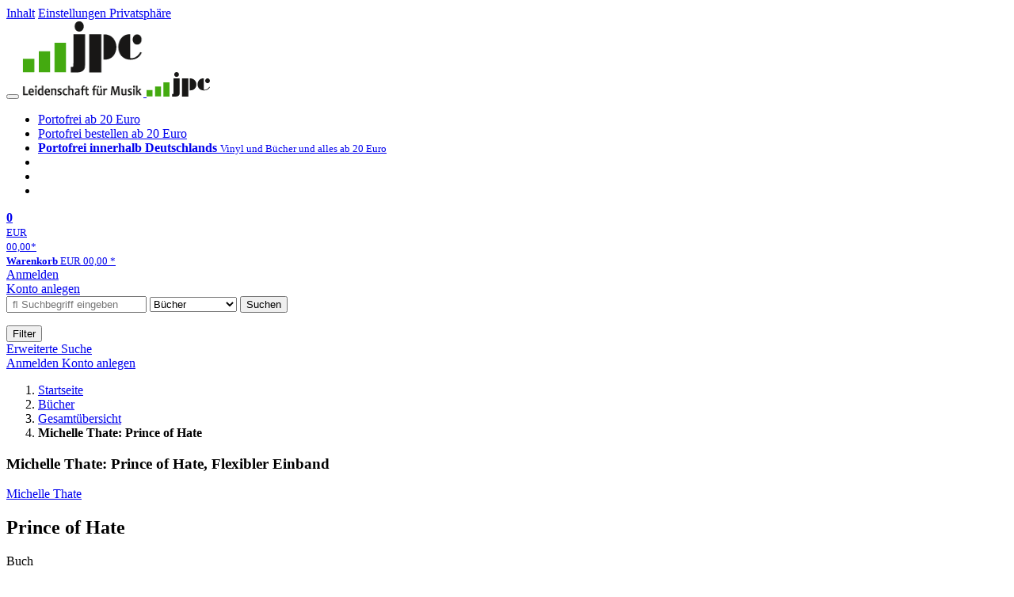

--- FILE ---
content_type: text/html; charset=utf-8
request_url: https://www.jpc.de/jpcng/books/detail/-/art/michelle-thate-prince-of-hate/hnum/11796780
body_size: 15113
content:
<!doctype html>
<html class="no-js no-safari no-ios no-iphone touch speed"
	  lang="de"
	  	            itemscope itemtype="https://schema.org/Product" prefix="og: https://ogp.me/ns#"
	  >
<head>
        <meta charset="utf-8">
    <meta name="viewport" content="width=device-width, initial-scale=1">

	<link rel="dns-prefetch" href="//media1.jpc.de" />

			<title>Prince of Hate - Michelle Thate (Buch) – jpc.de</title>
        		<meta name="robots" content="noindex,follow,noarchive">

    			<link rel="canonical" href="https://www.jpc.de/jpcng/books/detail/-/art/michelle-thate-prince-of-hate/hnum/11796780" itemprop="url">
        	
                    		<script type="application/ld+json">{"@context":"http:\/\/schema.org","@type":"BreadcrumbList","itemListElement":[{"@type":"ListItem","item":{"type":"Thing","@id":"https:\/\/www.jpc.de\/"},"name":"Startseite","position":1},{"@type":"ListItem","item":{"type":"Thing","@id":"https:\/\/www.jpc.de\/books\/home"},"name":"B\u00fccher","position":2},{"@type":"ListItem","item":{"type":"Thing","@id":"https:\/\/www.jpc.de\/books\/browse\/-\/node\/1000010221"},"name":"Gesamt\u00fcbersicht","position":3},{"@type":"ListItem","item":{"type":"Thing","@id":"https:\/\/www.jpc.de\/jpcng\/books\/detail\/-\/art\/michelle-thate-prince-of-hate\/hnum\/11796780"},"name":"Michelle Thate: Prince of Hate","position":4}]}</script>
    
                        			<meta name="apple-itunes-app" content="app-id=1250024192, app-argument=https%3A%2F%2Fwww.jpc.de%2Fjpcng%2Fbooks%2Fdetail%2F-%2Fart%2Fmichelle-thate-prince-of-hate%2Fhnum%2F11796780">
			<link rel="manifest" href="/manifest.json">
            
    
	<link rel="shortcut icon" href="/favicon.ico">

						<meta name="description" content="Das Buch Michelle Thate: Prince of Hate jetzt portofrei für 17,99 Euro kaufen. Mehr von Michelle Thate gibt es im Shop." itemprop="description">
            			
	        <link media="screen and (prefers-contrast: no-preference), screen and (prefers-contrast: less), print and (prefers-contrast: no-preference), print and (prefers-contrast: less)"
          rel="stylesheet"
          type="text/css"
          href="/css/980003/jpc.css"
    >
        <link media="screen and (prefers-contrast: more), print and (prefers-contrast: more)"
          data-more-contrast-media="screen, print"
          data-no-preference-contrast-media="screen and (prefers-contrast: more), print and (prefers-contrast: more)"
          rel="stylesheet"
          type="text/css"
          class="adhoc-overwrite-contrast-style"
          href="/css/26f459/jpc-highcontrast.css"
    >

	<style nonce="ulvYT7JAEmDablV8Sj0SjTQ7kf6YQFO6hzgICM5pCWfqeHarFJVjSrURikchH0HZ6aw3ljVyv3myyWKnutsxvQ==">
		@font-face {
	  font-family: 'FontAwesome';
	  src: url('/fonts/fontawesome-webfont.eot?v=4.3.0');
	  src: url('/fonts/fontawesome-webfont.eot?#iefix&v=4.3.0') format('embedded-opentype'), url('/fonts/fontawesome-webfont.woff2?v=4.3.0') format('woff2'), url('/fonts/fontawesome-webfont.woff?v=4.3.0') format('woff'), url('/fonts/fontawesome-webfont.ttf?v=4.3.0') format('truetype'), url('/fonts/fontawesome-webfont.svg?v=4.3.0#fontawesomeregular') format('svg');
	  font-weight: normal;
	  font-style: normal;
	  font-display: auto;
	}
	</style>

																	
		<meta property="og:title" content="Prince of Hate - Michelle Thate (Buch)" />
		<meta property="og:description" content="Das Buch Michelle Thate: Prince of Hate jetzt portofrei für 17,99 Euro kaufen. Mehr von Michelle Thate gibt es im Shop." />
		<meta property="og:type" content="website" />
		<meta property="og:url" content="https://www.jpc.de/jpcng/books/detail/-/art/michelle-thate-prince-of-hate/hnum/11796780" />
		<meta property="og:image" content="https://media1.jpc.de/image/w600/front/0/9783989423893.jpg" />
		<meta property="og:site_name" content="jpc.de" />

	
    <script type="application/javascript" src="/js/mmenu/d37baf/mmenu.js" id="mmenu-preload" ></script>
	<link rel="stylesheet" href="/css/mmenu/42de04/mmenu.css" id="mmenu-style-preload">
	 <script nonce="ulvYT7JAEmDablV8Sj0SjTQ7kf6YQFO6hzgICM5pCWfqeHarFJVjSrURikchH0HZ6aw3ljVyv3myyWKnutsxvQ==">
    var _paq = window._paq || [];
    window.addEventListener('load', function() {
        function matomoTrackLink(e) {
            if(e.target.tagName==='A'&&e.target.protocol==='mailto:'){ window._paq.push(['trackEvent','Klick Mailto','Klick Mailto '+e.target.pathname,window.location.pathname]); }
            else if(e.target.tagName==='A'&&e.target.protocol==='tel:'){ window._paq.push(['trackEvent','Klick Telefon','Klick Telefon '+e.target.pathname,window.location.pathname]); }
            if(e.target.tagName==='A'&&e.target.className.match(/\bcta-related-product\b/)){ window._paq.push(['trackEvent','CTA Related','CTA Related',window.location.pathname]); }
        }
        document.addEventListener('click', matomoTrackLink, false);
    });

    _paq.push(['requireCookieConsent']);
    _paq.push(['disableBrowserFeatureDetection']);
    _paq.push(['setCustomDimension', '3', 'de']);_paq.push(['setEcommerceView',"11796780","Prince of Hate","books",17.99]);_paq.push(['alwaysUseSendBeacon']);
_paq.push(['trackPageView']);
_paq.push(['trackVisibleContentImpressions']);
    _paq.push(['enableLinkTracking']);
    _paq.push(['enableHeartBeatTimer',15]);
    (function() {
        var u="https://use.jpc.de/";
        _paq.push(['setTrackerUrl', u+'js/']);
        _paq.push(['setSiteId', '1']);
        var d=document, g=d.createElement('script'), s=d.getElementsByTagName('script')[0];
        g.async=true; g.src=u+'js/';
        g.setAttribute('nonce','ulvYT7JAEmDablV8Sj0SjTQ7kf6YQFO6hzgICM5pCWfqeHarFJVjSrURikchH0HZ6aw3ljVyv3myyWKnutsxvQ==')
        s.parentNode.insertBefore(g,s);
    })();
</script>
</head>



<body id="top" data-shop="1" 	  data-page="detail"
	  data-lang="de"
	  data-tpl="detail/detail.tpl"
					  class="shop-1 cat-books page-detail lang-de not-logged no-mobile-sub-nav"			  data-prefers-contrast="no-preference"
	  data-keyboard-shortcuts="true">


<a href="#main-content" class="skiplink" id="skiplink-to-main">Inhalt</a>
    <a href="#cookieconsent-container" class="skiplink" id="skiplink-to-cookieconsent">Einstellungen Privatsphäre</a>

<jpc-accessibility-features></jpc-accessibility-features>

    <div class="page">
	        


<header>
    <div class="wrapper">
        <div class="first-row">
            <button class="mobile-nav btn white" aria-label="Menü">
                <span class="fa fa-bars"></span>
            </button>
            <a class="logo desktop" href="https://www.jpc.de/">
                                                            <img loading="eager" src="/images/logo.png" srcset="/images/logo@2x.png 2x, /images/logo@3x.png 3x" width="153" height="96" alt="jpc.de – Leidenschaft für Musik Startseite"/>
                                                </a>
            <a class="logo mobile" href="https://www.jpc.de/">
                                                            <img loading="eager" src="/m/f/img/logo.svg" width="80" height="31" alt="jpc.de – Leidenschaft für Musik Startseite"/>
                                                </a>

            <ul class="action-pane">
                <li class="tiny">
                    <a class="no-preload" href="/jpcng/home/static/-/page/porto.html">
                        <i class="fa fa-fw fa-truck" aria-hidden="true"></i>
                        Portofrei ab 20 Euro
                    </a>
                </li>
                <li class="medium">
                    <a class="no-preload" href="/jpcng/home/static/-/page/porto.html">
                        <i class="fa fa-fw fa-truck" aria-hidden="true"></i>
                        Portofrei bestellen ab 20 Euro
                    </a>
                </li>
                <li class="large">
                    <a class="no-preload" href="/jpcng/home/static/-/page/porto.html">
                        <b>
                            <i class="fa fa-truck" aria-hidden="true"></i>
                            Portofrei innerhalb Deutschlands
                        </b>
                        <small>Vinyl und Bücher und alles ab 20 Euro</small>
                    </a>
                </li>

                <li class="tiny">
                                    </li>
                <li class="medium">
                                    </li>
                <li class="large b">
                                    </li>
            </ul>

            <a class="mini-wk no-preload init" href="/checkout/cart">
                <i class="fa fa-shopping-cart" aria-hidden="true"></i>
                <div class="amount-wrapper o-10">
                    <b class="amount">0</b>
                </div>
                                    <div class="tiny">
                        <small>
                            EUR<br/>
                            <span class="price">00,00</span>*
                        </small>
                    </div>
                    <div class="medium">
                        <small>
                            <b>Warenkorb</b>
                                                            EUR
                                <span class="price">00,00</span>
                                *
                                                    </small>
                    </div>
                                <div class="visually-hidden" aria-live="assertive" aria-atomic="true"></div>
                <span class="clr"></span>
            </a>

            <div class="account-links">
                                    <div class="row a">
                        <a href="/myaccount/login/" class="full login-link">
                            Anmelden                        </a>
                    </div>
                    <div class="row b">
                                                    <a href="/myaccount/contact/create" class="full">
                                                                Konto anlegen                            </a>
                    </div>
                            </div>
        </div>

        <div class="second-row">
            <form action="https://www.jpc.de/jpcng/books/search" method="post" class="form-fields search-form">

    <input type="search" name="fastsearch" class="field" value=""
           placeholder=" &#xf002; Suchbegriff eingeben" required autocomplete="off" autocorrect="off"
           role="combobox"
           aria-label="Sucheingabefeld"
           aria-autocomplete="list"
           aria-expanded="false"
           aria-controls="header-search-suggestion-list-shop"/>

    <input type="hidden" name="pd_orderby" value="score">

    <select name="rubric" aria-label="Kategorienauswahl">
        <option value="home">Alle Kategorien</option>
        <option value="jazz" >Jazz</option>
        <option value="poprock">Pop/Rock</option>
        <option value="classic">Klassik</option>
        <option value="books" selected>B&uuml;cher</option>
        <option value="movie">Filme</option>
        <option value="score">Noten</option>
        <option value="vinyl">Vinyl</option>
            </select>

    <button class="btn js-grey search">Suchen</button>
    <a href="https://www.jpc.de/jpcng/home/searchform" class="btn white ext-search no-preload fa fa-cog desktop" aria-label="Erweiterte Suche" title="Erweiterte Suche"></a>

    <ul id="header-search-suggestion-list-shop"></ul>
</form>            <div class="mobile-sub-nav">
                <button type="button" class="btn white" aria-haspopup="listbox" aria-controls="search-filter-list">
                    <span class="fa fa-filter"></span>
                    <span class="btn-text">Filter</span>
                </button>
            </div>
            <a href="https://www.jpc.de/jpcng/home/searchform" class="btn white ext-search no-preload mobile">
                Erweiterte Suche            </a>
        </div>

            </div>
</header>

<section class="my-account">
    <div class="wrapper">

                <a href="/myaccount/login/" class="login login-link">
            <i class="fa fa-sign-in" aria-hidden="true"></i>
            Anmelden        </a>
                    <a href="/myaccount/contact/create">
                                <i class="fa fa-user-plus" aria-hidden="true"></i>
                Konto anlegen            </a>
            
            <span class="clr"></span>
    </div>
</section>

<noscript>
    <div class="wrapper">
        <div class="msg danger">
            Ohne aktives Javascript kann es zu Problemen bei der Darstellung kommen. Bitte aktivieren Sie deshalb Ihr Javascript.        </div>
    </div>
</noscript>

        <nav aria-label="Brotkrumennavigation" class="breadcrumb">
<section class="breadcrumb">
    <div class="wrapper">
        <ol>
																												<li>
											<a href="https://www.jpc.de/" >
							<span>					Startseite
											<i class="fa fa-caret-right" aria-hidden="true"></i>
									</span>
						</a>
									</li>
																												<li>
											<a href="https://www.jpc.de/jpcng/books/home" >
							<span>					Bücher
											<i class="fa fa-caret-right" aria-hidden="true"></i>
									</span>
						</a>
									</li>
																												<li>
											<a href="https://www.jpc.de/jpcng/books/browse/-/node/1000010221" >
							<span>					Gesamtübersicht
											<i class="fa fa-caret-right" aria-hidden="true"></i>
									</span>
						</a>
									</li>
																			<li>
											<b class="last"><span>					Michelle Thate: Prince of Hate
									</span></b>
									</li>
			            		</ol>

        	    
        <span class="clr"></span>
    </div>
</section>
</nav>
    
            



<main id="main-content" class="product" data-hnum="11796780" data-typnum="6">
    <div class="wrapper">
        <article>
            <section class="head">
    <h1 class="page-title" itemprop="name">

                                
                                        
                                                                    
                            <span>Michelle Thate: Prince of Hate, Flexibler Einband</span>
            
        
    </h1>
</section>                        <section>
    <div class="one-column">
        <div class="box by" data-two-col="left" data-three-col="center">
                                                                                                                                                        <a href="/s/michelle+thate" data-masked-href="/s/190483235?searchtype=contributorId" data-searchtype="interpret" class="search-link"  data-rubric="books" >             Michelle Thate</a>            </div>

<div data-two-col="left" data-three-col="center">
    <h2 class="box title">Prince of Hate</h2>
</div>



<div class="box medium" data-two-col="left" data-three-col="center">
    <span class="open-help-layer" data-layer=".help-layer-medium">
                                Buch
            </span>

    </div>

<div class="box productinfo" data-two-col="left" data-three-col="center">
    <ul>
        										                            <li>Ich will dich nicht lieben</li>
                                                    </ul>
</div>

        <div class="box images" data-isbn="9783989423893" data-two-col="left" data-three-col="left">
    <div class="main-element loading">
                
                    <a class="main-image mfp-image auto-adjust-width"
               href="https://media1.jpc.de/image/w2400/front/0/9783989423893.jpg"
               data-linked-width="2400"
               aria-haspopup="dialog"
               aria-controls="help-layer-medium">
                                            <img
    loading="eager"
    src="https://media1.jpc.de/image/w468/front/0/9783989423893.jpg"
    srcset="https://media1.jpc.de/image/w220/front/0/9783989423893.jpg 220w,
        https://media1.jpc.de/image/w440/front/0/9783989423893.jpg 440w,
        https://media1.jpc.de/image/w340/front/0/9783989423893.jpg 340w,
        https://media1.jpc.de/image/w680/front/0/9783989423893.jpg 680w,
        https://media1.jpc.de/image/w468/front/0/9783989423893.jpg 468w"
    sizes="(max-width: 340px) 340px,
       (min-width: 341px) and (max-width: 979px) 468px,
       220px"
    alt=""
    width="220"
    height="137.5"
    data-onerror-src="/cover/nopic-220x220.png"
    itemprop="image" />                    
            </a>
            </div>

    
    </div>                    <div class="box price-action" data-two-col="right" data-three-col="right"
         itemprop="offers" itemscope itemtype="https://schema.org/Offer">
    <input type="hidden" name="task" value="add"/>
    <input type="hidden" name="hnum" value="11796780"/>
    <input type="hidden" name="rk" value=""/>
    <input type="hidden" name="rsk" value="detail"/>
    <meta itemprop="itemCondition" content="NewCondition">
    
                <div class="availability ">
                                                                                    <i class="fa fa-check"></i>
                                                                
                    sofort lieferbar
                                        
            
                            <meta itemprop="availability" content="InStock"/>
            
                    </div>
        
                                        <div class="price">
                
                <strong>
                    <span aria-hidden="true">EUR 17,99*</span><span class="sr-only">Aktueller Preis: EUR 17,99</span>
                </strong>
                <meta itemprop="price" content="17.99"/>
                <meta itemprop="priceCurrency" content="EUR"/>
                <meta itemprop="url" content="https://www.jpc.de/jpcng/books/detail/-/art/michelle-thate-prince-of-hate/hnum/11796780"/>
            </div>
            
            
            
                    
                                                                                
                
                    <form class="form-fields cart-form" data-hnum="11796780"
                          data-price="17.99">
                        <button class="btn js-grey big to-cart"
                                                                data-parent="div.price-action"
                                                                data-price="17.99">
                            <span class="fa fa-cart-plus"></span>
                            In den Warenkorb                        </button>

                        
<div class="help-layer in-cart-layer">
	<h2 class="normal">
        <i class="fa fa-check"></i> Der Artikel <strong>Michelle Thate: Prince of Hate</strong> wurde in den Warenkorb gelegt.    </h2>

    
    	    <a href="/checkout/cart" class="btn">Zum Warenkorb</a>
    	<button class="btn white continueShopping">Weiter einkaufen</button>
</div>

                    </form>

                    <div>
                        <form class="form-fields amount-form" action="/checkout/cart" method="get">
                            <button class="btn big white after-submit">
                                <span class="fa fa-sort"></span>
                                Menge &auml;ndern                            </button>
                        </form>
                    </div>

                    
                                            <form method="post" class="notepad-savearticle-form" data-hnum="11796780">
                            <button class="save pseudo-link" style="margin-top: 10px; text-align: left;">
                                <span class="fa fa-bookmark"></span>
                                Artikel merken                            </button>
                        </form>
                    
                                                                <div class="delivery-costs">
                            <a href="/jpcng/home/static/-/page/porto.html"
                               class="textlink">Versandkosten</a>
                                                            (United States of America): EUR&nbsp;19,90
                                                    </div>
                                                                            </div>
        <div class="box sub-action" data-two-col="right" data-three-col="right">

    </div>        <div class="box detailinfo" data-two-col="left" data-three-col="center">
	        
                        
    
    <dl class="textlink">
        
                                                                        <dt>
                                    <b>Herausgeber:</b>
                            </dt>
            <dd class=" plain ">
                <a href="/s/michelle+thate" class="search-link" data-masked-href="/s/190483235?searchtype=contributorId"data-searchtype="interpret"  data-rubric="books" >Michelle Thate</a>            </dd>
                                                                                                                     <dt>Verlag:</dt>
                     <dd>
                        <a href="/s/nova+md?searchtype=ctxverlag"data-rubric="books" class="search-link textlink">NOVA MD</a>, 05/2024                     </dd>
                                                    <dt><b>Einband:</b></dt>
                    <dd>Flexibler Einband</dd>
                                                                     <dt><b>Sprache:</b></dt>
                     <dd>Deutsch</dd>
                
                <dt><b>ISBN-13:</b></dt>
                <dd><span itemprop="productID">9783989423893</span></dd>

                                    <dt><b>Artikelnummer:</b></dt>
                    <dd>11796780</dd>
                                                    <dt><b>Umfang:</b></dt>
                    <dd>363 Seiten</dd>
                                                                                
                                                            <dt><b>Altersempfehlung:</b></dt>
                        <dd>
                                                                                                16
                                                                                                    - 99
                                                                Jahre
                                                    </dd>
                                    

                                                                    <dt><b>Gewicht:</b></dt>
                    <dd>360 g</dd>
                                                    <dt><b>Maße:</b></dt>
                    <dd>195 x 127 mm</dd>
                                                    <dt><b>Stärke:</b></dt>
                    <dd>29 mm</dd>
                                                                                            
                                                                    <dt><b>Erscheinungstermin:</b></dt>
            <dd>9.5.2024</dd>
                            <dt><b>Serie:</b></dt>
            <dd class="product-series">
                                                                                                                                                                             <a class="textlink search-link" data-rubric="books" data-searchtype="serie"
                               href="/s/Royal+Series?searchtype=serie">Royal Series</a>
                                                 -
                                                             Band                                                                                        1
                                                                                                </dd>
                        
                    </dl>

    </div>
                                <div class="box content textlink" data-two-col="left" data-three-col="center" id="red-text">
    <button style="display: none;"
            name="js-read-more"
            id="read-more-11796780"
            class="btn white small readMore"
            aria-controls="primaryTextBlock-11796780"
            aria-expanded="false">
        Weiterlesen    </button>
            
    
                    	
	
			
		    
    
    
        
    
    
    
            <div data-pd="l"><div class="collapsable is-collapsed">
            <div>
            <h3>Klappentext</h3>
                            <p>In der fesselnden Royal Biker Romance &quot;Prince of Hate&quot; steht Amelia Perlington im Mittelpunkt, eine junge Frau, deren Leben nach einem tragischen Autounfall eine unerwartete Wendung nimmt. Der Tod ihres zukünftigen Verlobten, Prinz Philipp of Harlington, wirft sie in eine Welt der Trauer und Unsicherheit. Die Ehe, die einst als arrangierte Verbindung geplant war, wird nun zu einer schicksalhaften Herausforderung, als der Vertrag weiterhin Bestand hat.</p><p>Mit dem Ableben von Philipp tritt der jüngere Bruder, Prinz Nicolas of Harlington, als sein Nachfolger auf. Amelia ist gezwungen, diesen selbstsicheren Prinzen zu heiraten, der sie mit Vorurteilen und Misstrauen empfängt. Nicolas betrachtet Amelia als verklemmt und prüde, eine vermeintliche Thronjägerin, während sie in ihm einen egoistischen, selbstsüchtigen und arroganten Arsch sieht. Zwischen den beiden entflammt ein Konflikt, der von ihrer tiefen Trauer um Philipp und festgefahrenen Standpunkten geprägt ist.</p><p>Doch unter der Oberfläche dieser scheinbar unüberbrückbaren Differenzen verbirgt Amelia ein düsteres Geheimnis, das droht, alles zu zerstören. Während die beiden versuchen, sich aneinander anzunähern, werden sie mit ihren eigenen Vorurteilen und der schmerzhaften Vergangenheit konfrontiert. Die Frage bleibt: Können sie über ihre Unterschiede hinwegsehen und gemeinsam eine Zukunft gestalten, oder wird Amelias Geheimnis</p>
                    </div>
    </div>
</div>
    
    
            <div data-pd="o"><div class="collapsable is-collapsed">
        </div>
</div>
    
            <div data-pd="n"><h3>Anmerkungen:</h3>  
    <p>
        Bitte beachten Sie, dass auch wir der Preisbindung unterliegen und kurzfristige Preiserh&ouml;hungen oder -senkungen an Sie weitergeben m&uuml;ssen.    </p>
</div>
    </div>
                    

		                	    <div class="box more-by" data-two-col="right" data-three-col="right">
		            <h2>Mehr von Michelle Thate</h2>
		        <div class="cardbox">
            <div class="cards without-actions">
            <ul role="list">

                                                                                            
                        

                        

    
    
                <li class="card no-same-height">
                        <a href="/jpcng/books/detail/-/art/michelle-thate-deepest-emotion/hnum/12089888" class="    no-same-height"
           data-page=""  data-hnum="12089888"
           id="main-moreby-product-12089888">
        

            
            <div class="image" aria-hidden="true" >
            <img loading="lazy"
             src="https://media1.jpc.de/image/h90/front/0/9783989427693.jpg"
             srcset="https://media1.jpc.de/image/h90/front/0/9783989427693.jpg 1x, https://media1.jpc.de/image/h145/front/0/9783989427693.jpg 2x"
                              width="71"
                 height="90"
                          data-onerror-src="/cover/nopic-90x90.png"
             data-onerror-width="90"
             data-onerror-height="90"
             alt="Michelle Thate: Deepest Emotion, Buch, Buch" />
                    </div>
    
    <div class="content">
                
                    <div class="by">Michelle Thate</div>
                            <div class="title">Deepest Emotion</div>
        
                
                            
        
        
        <div class="bottom">
            <div class="foot">
                                    <div class="medium">
                        Buch
                                                                    </div>
                
                
                <div class="sep">
                                                                                </div>

                                                            <div class="price">
                            <span aria-hidden="true"><b>EUR 18,90*</b></span>
                            <span class="sr-only">
                                Aktueller Preis: EUR 18,90                            </span>
                        </div>
                                    
                                                    
                <span class="clr"></span>
            </div>
        </div>
        </div>

        <span class="clr"></span>

        
            </a>
    </li>
                                                                                                                    
                        

                        

    
    
                <li class="card no-same-height">
                        <a href="/jpcng/books/detail/-/art/michelle-thate-darkest-emotion/hnum/12089929" class="    no-same-height"
           data-page=""  data-hnum="12089929"
           id="main-moreby-product-12089929">
        

            
            <div class="image" aria-hidden="true" >
            <img loading="lazy"
             src="https://media1.jpc.de/image/h90/front/0/9783989427259.jpg"
             srcset="https://media1.jpc.de/image/h90/front/0/9783989427259.jpg 1x, https://media1.jpc.de/image/h145/front/0/9783989427259.jpg 2x"
                              width="71"
                 height="90"
                          data-onerror-src="/cover/nopic-90x90.png"
             data-onerror-width="90"
             data-onerror-height="90"
             alt="Michelle Thate: Darkest Emotion, Buch, Buch" />
                    </div>
    
    <div class="content">
                
                    <div class="by">Michelle Thate</div>
                            <div class="title">Darkest Emotion</div>
        
                
                            
        
        
        <div class="bottom">
            <div class="foot">
                                    <div class="medium">
                        Buch
                                                                    </div>
                
                
                <div class="sep">
                                                                                </div>

                                                            <div class="price">
                            <span aria-hidden="true"><b>EUR 18,90*</b></span>
                            <span class="sr-only">
                                Aktueller Preis: EUR 18,90                            </span>
                        </div>
                                    
                                                    
                <span class="clr"></span>
            </div>
        </div>
        </div>

        <span class="clr"></span>

        
            </a>
    </li>
                                                                                                                    
                        

                        

    
    
                <li class="card no-same-height">
                        <a href="/jpcng/books/detail/-/art/michelle-thate-downfall/hnum/12303404" class="    no-same-height"
           data-page=""  data-hnum="12303404"
           id="main-moreby-product-12303404">
        

            
            <div class="image" aria-hidden="true" >
            <img loading="lazy"
             src="https://media1.jpc.de/image/h90/front/0/9783690280662.jpg"
             srcset="https://media1.jpc.de/image/h90/front/0/9783690280662.jpg 1x, https://media1.jpc.de/image/h145/front/0/9783690280662.jpg 2x"
                              width="73"
                 height="90"
                          data-onerror-src="/cover/nopic-90x90.png"
             data-onerror-width="90"
             data-onerror-height="90"
             alt="Michelle Thate: Downfall 1, Buch, Buch" />
                    </div>
    
    <div class="content">
                
                    <div class="by">Michelle Thate</div>
                            <div class="title">Downfall 1</div>
        
                
                            
        
        
        <div class="bottom">
            <div class="foot">
                                    <div class="medium">
                        Buch
                                                                    </div>
                
                
                <div class="sep">
                                                                                </div>

                                                            <div class="price">
                            <span aria-hidden="true"><b>EUR 18,99*</b></span>
                            <span class="sr-only">
                                Aktueller Preis: EUR 18,99                            </span>
                        </div>
                                    
                                                    
                <span class="clr"></span>
            </div>
        </div>
        </div>

        <span class="clr"></span>

        
            </a>
    </li>
                                                                                                                    
                        

                        

    
    
                <li class="card no-same-height">
                        <a href="/jpcng/books/detail/-/art/michelle-thate-unholy-carnival/hnum/12474628" class="    no-same-height"
           data-page=""  data-hnum="12474628"
           id="main-moreby-product-12474628">
        

            
            <div class="image" aria-hidden="true" >
            <img loading="lazy"
             src="https://media1.jpc.de/image/h90/front/0/9783989428157.jpg"
             srcset="https://media1.jpc.de/image/h90/front/0/9783989428157.jpg 1x, https://media1.jpc.de/image/h145/front/0/9783989428157.jpg 2x"
                              width="90"
                 height="90"
                          data-onerror-src="/cover/nopic-90x90.png"
             data-onerror-width="90"
             data-onerror-height="90"
             alt="Text: „MICHELLE THATE“, „UNHOLY CARNIVAL“, „HIS TO BREAK“. Schwarzes Cover mit Riesenrad und dunkler Blume in Rot., Buch" />
                    </div>
    
    <div class="content">
                
                    <div class="by">Michelle Thate</div>
                            <div class="title">Unholy Carnival</div>
        
                
                            
        
        
        <div class="bottom">
            <div class="foot">
                                    <div class="medium">
                        Buch
                                                                    </div>
                
                
                <div class="sep">
                                                                                </div>

                                                            <div class="price">
                            <span aria-hidden="true"><b>EUR 17,99*</b></span>
                            <span class="sr-only">
                                Aktueller Preis: EUR 17,99                            </span>
                        </div>
                                    
                                                    
                <span class="clr"></span>
            </div>
        </div>
        </div>

        <span class="clr"></span>

        
            </a>
    </li>
                                                                
                <span class="clr"></span>
            </ul>
            </div>
        </div>

        <div class="more">
			                                    <a href="/s/michelle+thate" data-searchtype="interpret" class="search-link">
                        <i class="fa fa-angle-double-right" aria-hidden="true"></i>
                        alle anzeigen                    </a>
                                    </div>
    </div>
                    <div class="box book-meta" data-two-col="right" data-three-col="right">
        
                                                                                                                    <article>
                    <h3>Themen:</h3>
                    <ul class="fa-ul">
                                                                                    <li>
                                    <a href="/s/Belletristik: allgemein und literarisch, nicht nach Genre?searchtype=thema" data-rubric="books" class="search-link">
                                        <i class="fa-li fa fa-angle-right"></i>
                                        Belletristik: allgemein und literarisch, nicht nach Genre
                                    </a>
                                </li>
                                                                                                                <li>
                                    <a href="/s/Dark Romance?searchtype=thema" data-rubric="books" class="search-link">
                                        <i class="fa-li fa fa-angle-right"></i>
                                        Dark Romance
                                    </a>
                                </li>
                                                                                                                <li>
                                    <a href="/s/Historische Liebesromane / Romance?searchtype=thema" data-rubric="books" class="search-link">
                                        <i class="fa-li fa fa-angle-right"></i>
                                        Historische Liebesromane / Romance
                                    </a>
                                </li>
                                                                                                                <li>
                                    <a href="/s/Kriminalromane und Mystery?searchtype=thema" data-rubric="books" class="search-link">
                                        <i class="fa-li fa fa-angle-right"></i>
                                        Kriminalromane und Mystery
                                    </a>
                                </li>
                                                                                                                <li>
                                    <a href="/s/Liebesromane / Romance: Die Reichen, Berühmten und Mächtigen?searchtype=thema" data-rubric="books" class="search-link">
                                        <i class="fa-li fa fa-angle-right"></i>
                                        Liebesromane / Romance: Die Reichen, Berühmten und Mächtigen
                                    </a>
                                </li>
                                                                                                                <li>
                                    <a href="/s/Thriller / Spannung?searchtype=thema" data-rubric="books" class="search-link">
                                        <i class="fa-li fa fa-angle-right"></i>
                                        Thriller / Spannung
                                    </a>
                                </li>
                                                                        </ul>
                </article>
                    
                                                                                                                    <article>
                    <h3>Stichworte:</h3>
                    <ul class="fa-ul">
                                                                                    <li>
                                    <a href="/s/Arrrangierte Ehe?searchtype=stichw" data-rubric="books" class="search-link">
                                        <i class="fa-li fa fa-angle-right"></i>
                                        Arrrangierte Ehe
                                    </a>
                                </li>
                                                                                                                <li>
                                    <a href="/s/Enemies to LLovers?searchtype=stichw" data-rubric="books" class="search-link">
                                        <i class="fa-li fa fa-angle-right"></i>
                                        Enemies to LLovers
                                    </a>
                                </li>
                                                                                                                <li>
                                    <a href="/s/He Falls First?searchtype=stichw" data-rubric="books" class="search-link">
                                        <i class="fa-li fa fa-angle-right"></i>
                                        He Falls First
                                    </a>
                                </li>
                                                                                                                <li>
                                    <a href="/s/Liebesroman?searchtype=stichw" data-rubric="books" class="search-link">
                                        <i class="fa-li fa fa-angle-right"></i>
                                        Liebesroman
                                    </a>
                                </li>
                                                                                                                <li>
                                    <a href="/s/Liebesroman düster?searchtype=stichw" data-rubric="books" class="search-link">
                                        <i class="fa-li fa fa-angle-right"></i>
                                        Liebesroman düster
                                    </a>
                                </li>
                                                                                                                <li>
                                    <a href="/s/Romance?searchtype=stichw" data-rubric="books" class="search-link">
                                        <i class="fa-li fa fa-angle-right"></i>
                                        Romance
                                    </a>
                                </li>
                                                                                                                <li>
                                    <a href="/s/Romance Suspence?searchtype=stichw" data-rubric="books" class="search-link">
                                        <i class="fa-li fa fa-angle-right"></i>
                                        Romance Suspence
                                    </a>
                                </li>
                                                                                                                <li>
                                    <a href="/s/Royal Biker Romance?searchtype=stichw" data-rubric="books" class="search-link">
                                        <i class="fa-li fa fa-angle-right"></i>
                                        Royal Biker Romance
                                    </a>
                                </li>
                                                                                                                <li>
                                    <a href="/s/Spannungsliebesroman?searchtype=stichw" data-rubric="books" class="search-link">
                                        <i class="fa-li fa fa-angle-right"></i>
                                        Spannungsliebesroman
                                    </a>
                                </li>
                                                                                                                <li>
                                    <a href="/s/Villain gets the Girl?searchtype=stichw" data-rubric="books" class="search-link">
                                        <i class="fa-li fa fa-angle-right"></i>
                                        Villain gets the Girl
                                    </a>
                                </li>
                                                                        </ul>
                </article>
                    
        
                    <article>
                <h3>Verlag:</h3>
                <ul class="fa-ul">
                                            <li>
                            <a href="/s/nova+md?searchtype=ctxverlag" data-rubric="books" class="search-link">
                                <i class="fa-li fa fa-angle-right"></i>
                                NOVA MD
                            </a>
                        </li>
                                    </ul>
            </article>
            </div>
    </div>

    <div class="two-columns">
        <section class="right" aria-label="Produkt kaufen" aria-hidden="true"></section>
        <section class="left" aria-label="Produkt Informationen" aria-hidden="true"></section>
        <span class="clr"></span>
    </div>

    <div class="three-columns">
        <section class="left" aria-label="Produkt Cover" aria-hidden="true"></section>
        <section class="center" aria-label="Produkt Informationen" aria-hidden="true"></section>
        <section class="right" aria-label="Produkt kaufen" aria-hidden="true"></section>
        <span class="clr"></span>
    </div>
    <div class="headerproduct with-wk">
    <a href="#top" aria-label="Zum Anfang der Seite" class="with-contributor">
                    <img
    loading="eager"
    src="https://media1.jpc.de/image/w468/front/0/9783989423893.jpg"
    srcset="https://media1.jpc.de/image/w220/front/0/9783989423893.jpg 220w,
        https://media1.jpc.de/image/w440/front/0/9783989423893.jpg 440w,
        https://media1.jpc.de/image/w340/front/0/9783989423893.jpg 340w,
        https://media1.jpc.de/image/w680/front/0/9783989423893.jpg 680w,
        https://media1.jpc.de/image/w468/front/0/9783989423893.jpg 468w"
    sizes="(max-width: 340px) 340px,
       (min-width: 341px) and (max-width: 979px) 468px,
       220px"
    alt="Michelle Thate: Prince of Hate, Buch, Buch"
    width="220"
    height="137.5"
    data-onerror-src="/cover/nopic-220x220.png"
    itemprop="image" />                            <div class="contributor">                                                                                                                                                    Michelle Thate            </div>
                <div class="title">Prince of Hate</div>
    </a>
            <div class="wk">
            <div class="price">
                
                <b>
                    <span aria-hidden="true">EUR 17,99*</span><span class="sr-only">Aktueller Preis: EUR 17,99</span>
                </b>
            </div>

            <form class="form-fields cart-form" data-hnum="11796780"
                  data-price="17.99">

                <button class="btn js-grey big to-cart"
                                                data-parent="div.price-action"
                                                aria-label="In den Warenkorb"
                        data-price="17.99">
                    <span class="fa fa-cart-plus" aria-hidden="true"></span>
                </button>
            </form>
        </div>
    </div></section>        </article>
        <section class="box gpsr" data-two-col="left" data-three-col="center" aria-labelledby="gpsr-head">
	<details class="gpsr-content">
		<summary>
			<h3 id="gpsr-head">Sicherheits- und Herstellerinformationen</h3>
			<img src="/m/m/svg/icon-caret-up.svg" class="chev-up" alt>
			<img src="/m/m/svg/icon-caret-down.svg" class="chev-down" alt>
		</summary>

							<h4>Bilder zur Produktsicherheit</h4>
							<div class="gprs-images">
                        <a
        href="https://media1.jpc.de/m/f/images/gpsr/media_buch.jpg"
        class="mfp-image">
    <img    loading="lazy"
            src="https://media1.jpc.de/m/f/images/gpsr/media_buch.webp"
            srcset="https://media1.jpc.de/m/f/images/gpsr/media_buch_220.webp 1x,
                    https://media1.jpc.de/m/f/images/gpsr/media_buch_440.webp 2x,
                    https://media1.jpc.de/m/f/images/gpsr/media_buch.webp 4x"
            alt="Buch ohne Merkmale"
            width="220"
            height="220"
    >
</a>            </div>
					        	        <h4>Herstellerinformationen</h4>
        					<p>
				<b>NOVA MD</b><br/>				                Raiffeisenstraße 4<br/>				83377 Vachendorf<br/>				DE<br/>				<br/>bestellung@novamd.de			</p>
			</details>
</section>
		                    <aside class="related-products" aria-labelledby="asideTitleRelatedProducts">
        <div class="titles" id="asideTitleRelatedProducts">
            <h2>Dazu passend</h2>
            <p>Andere Kunden interessierten sich auch für diese Produkte</p>
            <span class="clr"></span>
        </div>

        <div class="cardbox three-columns">
            <div class="cards without-actions">
            <ul role="list">

				                                    					                            

                        

    
    
                <li class="card ">
                        <a href="/jpcng/books/detail/-/art/daniel-kehlmann-abschied/hnum/12598913" class="     cta-related-product"
           data-page=""  data-hnum="12598913"
           id="related-product-12598913">
        

            
            <div class="image" aria-hidden="true" >
            <img loading="lazy"
             src="https://media1.jpc.de/image/h90/front/0/9783912277005.jpg"
             srcset="https://media1.jpc.de/image/h90/front/0/9783912277005.jpg 1x, https://media1.jpc.de/image/h145/front/0/9783912277005.jpg 2x"
                              width="63"
                 height="90"
                          data-onerror-src="/cover/nopic-90x90.png"
             data-onerror-width="90"
             data-onerror-height="90"
             alt="&quot;ABSCHIED: Vier Erzählungen vom Loslassen&quot; von Daniel Kehlmann, Inger-Maria Mahlke, Judith Hermann, Ulrike Draesner. Bunte, abstrakte Spirale auf dunklem Hintergrund., Buch" />
                    </div>
    
    <div class="content">
                
                    <div class="by">Daniel Kehlmann</div>
                            <div class="title">Abschied</div>
        
                
                            
        
        
        <div class="bottom">
            <div class="foot">
                                    <div class="medium">
                        Buch
                                                                    </div>
                
                
                <div class="sep">
                                                                                </div>

                                                            <div class="price">
                            <span aria-hidden="true"><b>EUR 22,00*</b></span>
                            <span class="sr-only">
                                Aktueller Preis: EUR 22,00                            </span>
                        </div>
                                    
                                                    
                <span class="clr"></span>
            </div>
        </div>
        </div>

        <span class="clr"></span>

        
            </a>
    </li>
                                                        					                            

                        

    
    
                <li class="card ">
                        <a href="/jpcng/books/detail/-/art/deon-meyer-der-tag-des-skorpions/hnum/12537509" class="     cta-related-product"
           data-page=""  data-hnum="12537509"
           id="related-product-12537509">
        

            
            <div class="image" aria-hidden="true" >
            <img loading="lazy"
             src="https://media1.jpc.de/image/h90/front/0/9783352010262.jpg"
             srcset="https://media1.jpc.de/image/h90/front/0/9783352010262.jpg 1x, https://media1.jpc.de/image/h145/front/0/9783352010262.jpg 2x"
                              width="58"
                 height="90"
                          data-onerror-src="/cover/nopic-90x90.png"
             data-onerror-width="90"
             data-onerror-height="90"
             alt="DEON MEYER, DER TAG DES SKORPIONS, Ein Bennie-Griessel-Thriller. Küstenlandschaft mit Bergen und stürmischer See., Buch" />
                    </div>
    
    <div class="content">
                
                    <div class="by">Deon Meyer</div>
                            <div class="title">Der Tag des Skorpions</div>
        
                
                            
        
        
        <div class="bottom">
            <div class="foot">
                                    <div class="medium">
                        Buch
                                                                    </div>
                
                
                <div class="sep">
                                                                                </div>

                                                            <div class="price">
                            <span aria-hidden="true"><b>EUR 24,00*</b></span>
                            <span class="sr-only">
                                Aktueller Preis: EUR 24,00                            </span>
                        </div>
                                    
                                                    
                <span class="clr"></span>
            </div>
        </div>
        </div>

        <span class="clr"></span>

        
            </a>
    </li>
                                                        					                            

                        

    
    
                <li class="card ">
                        <a href="/jpcng/books/detail/-/art/pierre-martin-madame-le-commissaire-und-die-toedliche-rallye/hnum/12531460" class="     cta-related-product"
           data-page=""  data-hnum="12531460"
           id="related-product-12531460">
        

            
            <div class="image" aria-hidden="true" >
            <img loading="lazy"
             src="https://media1.jpc.de/image/h90/front/0/9783426529966.jpg"
             srcset="https://media1.jpc.de/image/h90/front/0/9783426529966.jpg 1x, https://media1.jpc.de/image/h145/front/0/9783426529966.jpg 2x"
                              width="60"
                 height="90"
                          data-onerror-src="/cover/nopic-90x90.png"
             data-onerror-width="90"
             data-onerror-height="90"
             alt="&quot;Madame le Commissaire und die tödliche Rallye&quot; von Pierre Martin. Provence-Krimi, Landschaft mit Dorf, Lavendelfeldern., Buch" />
                    </div>
    
    <div class="content">
                
                    <div class="by">Pierre Martin</div>
                            <div class="title">Madame le Commissaire und die tödliche Rallye</div>
        
                
                            
        
        
        <div class="bottom">
            <div class="foot">
                                    <div class="medium">
                        Buch
                                                                    </div>
                
                
                <div class="sep">
                                                                                </div>

                                                            <div class="price">
                            <span aria-hidden="true"><b>EUR 12,99*</b></span>
                            <span class="sr-only">
                                Aktueller Preis: EUR 12,99                            </span>
                        </div>
                                    
                                                    
                <span class="clr"></span>
            </div>
        </div>
        </div>

        <span class="clr"></span>

        
            </a>
    </li>
                                                        					                            

                        

    
    
                <li class="card ">
                        <a href="/jpcng/books/detail/-/art/michael-connelly-der-lincoln-lawyer-hinter-gittern/hnum/12527593" class="     cta-related-product"
           data-page=""  data-hnum="12527593"
           id="related-product-12527593">
        

            
            <div class="image" aria-hidden="true" >
            <img loading="lazy"
             src="https://media1.jpc.de/image/h90/front/0/9783311121367.jpg"
             srcset="https://media1.jpc.de/image/h90/front/0/9783311121367.jpg 1x, https://media1.jpc.de/image/h145/front/0/9783311121367.jpg 2x"
                              width="56"
                 height="90"
                          data-onerror-src="/cover/nopic-90x90.png"
             data-onerror-width="90"
             data-onerror-height="90"
             alt="&quot;Der Lincoln Lawyer: Hinter Gittern&quot; von Michael Connelly. Ein stilisiertes Bild einer nächtlichen Autobahn mit Palmen., Buch" />
                    </div>
    
    <div class="content">
                
                    <div class="by">Michael Connelly</div>
                            <div class="title">Der Lincoln Lawyer hinter Gittern</div>
        
                
                            
        
        
        <div class="bottom">
            <div class="foot">
                                    <div class="medium">
                        Buch
                                                                    </div>
                
                
                <div class="sep">
                                                                                </div>

                                                            <div class="price">
                            <span aria-hidden="true"><b>EUR 23,90*</b></span>
                            <span class="sr-only">
                                Aktueller Preis: EUR 23,90                            </span>
                        </div>
                                    
                                                    
                <span class="clr"></span>
            </div>
        </div>
        </div>

        <span class="clr"></span>

        
            </a>
    </li>
                                                        					                            

                        

    
    
                <li class="card ">
                        <a href="/jpcng/books/detail/-/art/daniel-wolf-der-thron-der-lilie/hnum/12520830" class="     cta-related-product"
           data-page=""  data-hnum="12520830"
           id="related-product-12520830">
        

            
            <div class="image" aria-hidden="true" >
            <img loading="lazy"
             src="https://media1.jpc.de/image/h90/front/0/9783442317820.jpg"
             srcset="https://media1.jpc.de/image/h90/front/0/9783442317820.jpg 1x, https://media1.jpc.de/image/h145/front/0/9783442317820.jpg 2x"
                              width="57"
                 height="90"
                          data-onerror-src="/cover/nopic-90x90.png"
             data-onerror-width="90"
             data-onerror-height="90"
             alt="&quot;Daniel Wolf. Der Thron der Lilie. Historischer Roman. Spiegel Bestseller-Autor.&quot; Verzierte Krone und Lilie im Hintergrund., Buch" />
                    </div>
    
    <div class="content">
                
                    <div class="by">Daniel Wolf</div>
                            <div class="title">Der Thron der Lilie</div>
        
                
                            
        
        
        <div class="bottom">
            <div class="foot">
                                    <div class="medium">
                        Buch
                                                                    </div>
                
                
                <div class="sep">
                                                                                </div>

                                                            <div class="price">
                            <span aria-hidden="true"><b>EUR 25,00*</b></span>
                            <span class="sr-only">
                                Aktueller Preis: EUR 25,00                            </span>
                        </div>
                                    
                                                    
                <span class="clr"></span>
            </div>
        </div>
        </div>

        <span class="clr"></span>

        
            </a>
    </li>
                                                        					                            

                        

    
    
                <li class="card ">
                        <a href="/jpcng/books/detail/-/art/j-d-robb-blutiges-band/hnum/12520721" class="     cta-related-product"
           data-page=""  data-hnum="12520721"
           id="related-product-12520721">
        

            
            <div class="image" aria-hidden="true" >
            <img loading="lazy"
             src="https://media1.jpc.de/image/h90/front/0/9783734115509.jpg"
             srcset="https://media1.jpc.de/image/h90/front/0/9783734115509.jpg 1x, https://media1.jpc.de/image/h145/front/0/9783734115509.jpg 2x"
                              width="57"
                 height="90"
                          data-onerror-src="/cover/nopic-90x90.png"
             data-onerror-width="90"
             data-onerror-height="90"
             alt="&quot;NEUER FALL&quot; in einem roten Kreis. Zwei leuchtend orangefarbene Blumen auf dunklem Hintergrund., Buch" />
                    </div>
    
    <div class="content">
                
                    <div class="by">J. D. Robb</div>
                            <div class="title">Blutiges Band</div>
        
                
                            
        
        
        <div class="bottom">
            <div class="foot">
                                    <div class="medium">
                        Buch
                                                                    </div>
                
                
                <div class="sep">
                                                                                </div>

                                                            <div class="price">
                            <span aria-hidden="true"><b>EUR 13,00*</b></span>
                            <span class="sr-only">
                                Aktueller Preis: EUR 13,00                            </span>
                        </div>
                                    
                                                    
                <span class="clr"></span>
            </div>
        </div>
        </div>

        <span class="clr"></span>

        
            </a>
    </li>
                                                        					                                    					                
                <span class="clr"></span>
            </ul>
            </div>
        </div>
    </aside>
                            




    <aside class="reviews emptyReviews" id="reviews">

        <div id="kube-reviews-polite-msg" class="hidden empty" role="region" aria-live="polite"></div>
        <div id="kube-reviews-assertiv-msg" class="hidden empty" role="region" aria-live="assertive"></div>

        <div class="reviews-header">
            <h3>
                Bewertungen und Rezensionen
                <button
                        class="fa fa-info-circle"
                        aria-label="Informationen zu Bewertungen"
                        overlay-open="ratings-info"
                        aria-haspopup="dialog"
                        aria-controls="ratings-info-dialog"
                ></button>
            </h3>
            
                <div class="more-link-container">
                    <a href="/jpcng/home/kube/-/task/overview?area=books&days=7" class="more-link">
                        » Mehr Rezensionen aus dem Bereich Bücher
                    </a>
                </div>
            
        </div>

        
            
                

    
            

            <section class="reviews-list">
                
                    <div class="first-comment">
                        Es gibt noch keine Rezensionen für dieses Produkt
                        <button
                                hx-get="/kube/add/"
                                hx-target="body"
                                hx-vals='{"hnum": "11796780", "language": "de"}'
                                hx-swap="beforeend"
                                data-afterswap="updateOverlay"
                                data-overlayid="kube"
                                class="primary with-spinner write btn focus-this-after-kube-dialog"
                                aria-haspopup="dialog"
                                 aria-controls="kube-rating-overlay"
                        >
                            <span>Erste Rezension schreiben</span>
                        </button>
                    </div>
                
            </section>
        
    </aside>
    <dialog class="overlay ratings-info" id="ratings-info-dialog">
    <div class="wrapper">
        <span class="head">
            <h2>Bitte beachten Sie</h2>
            <button class="close" aria-label="Schließen">
                <img src="/m/m/svg/icon-close-dialog.svg"
                     width="18" height="18"
                     alt="">
            </button>
        </span>
        <div class="content">
            <div class="single-text">
                Wir können nicht sicherstellen, dass die Bewertungen von Verbrauchern stammen, die das Produkt tatsächlich genutzt oder erworben haben.
            </div>
            <button class="btn close">Schließen</button>
        </div>
    </div>
</dialog>

                </div>
</main>    
    <footer>
    <div class="wrapper">
                    <div class="main-links">
                <div class="newsletter">
                    <a class="btn " href="/ecourier/anmeldung" data-text-exists="Mein eCourier" data-url-exists="/ecourier/id/">
                        Newsletter abonnieren                    </a>
                </div>
                <div class="faq">
											<a class="btn white" href="https://www.jpc.de/jpcng/home/service">FAQ- und Hilfethemen</a>
					                </div>
                <span class="clr"></span>
            </div>
        
                    <ul class="jpc clearfix">
                <li>
                    <h2>Über jpc</h2>
                </li>
                <li>
                    <a href="https://www.jpc.de/jpcng/home/static/-/page/unternehmen.html" class="helplink">Das Unternehmen</a>
                </li>
                <li>
                    <a href="https://www.jpc.de/blog/">Unser Blog</a>
                </li>
                <li>
                    <a href="https://www.jpc.de/jpcng/home/static/-/page/partnerprogramm-grosshandel.html" target="_blank" rel="noopener">Großhandel und Partnerprogramm</a>
                </li>
            </ul>
        
                    <div class="pictos">
				<img loading="lazy" src="https://media1.jpc.de/images/common/pictos/mastercard.png" width="54" height="32" srcset="https://media1.jpc.de/images/common/pictos/mastercard.png 1x, https://media1.jpc.de/images/common/pictos/retina/mastercard@2x.png 2x" alt="MasterCard" />
		<img loading="lazy" src="https://media1.jpc.de/images/common/pictos/visa.png" width="52" height="32" srcset="https://media1.jpc.de/images/common/pictos/visa.png 1x, https://media1.jpc.de/images/common/pictos/retina/visa@2x.png 2x" alt="VISA" />
		<img loading="lazy" src="https://media1.jpc.de/images/common/pictos/amex.png" width="33" height="32" srcset="https://media1.jpc.de/images/common/pictos/amex.png 1x, https://media1.jpc.de/images/common/pictos/retina/amex@2x.png 2x" alt="Amex" />
        <img loading="lazy" src="https://media1.jpc.de/images/common/pictos/diners.png" width="44" height="32" srcset="https://media1.jpc.de/images/common/pictos/diners.png 1x, https://media1.jpc.de/images/common/pictos/retina/diners@2x.png 2x" alt="Diners Club" />
				<img loading="lazy" src="https://media1.jpc.de/images/common/pictos/paypal.png" width="100" height="26" srcset="https://media1.jpc.de/images/common/pictos/paypal.png 1x, https://media1.jpc.de/images/common/pictos/retina/paypal@2x.png 2x" alt="PayPal" />
		<br />

		<img loading="lazy" src="https://media1.jpc.de/images/common/pictos/dhl.png" width="112" height="32" srcset="https://media1.jpc.de/images/common/pictos/dhl.png 1x, https://media1.jpc.de/images/common/pictos/retina/dhl@2x.png 2x" alt="DHL" />
				<img loading="lazy" src="https://media1.jpc.de/images/common/pictos/us.png" width="192" height="32" srcset="https://media1.jpc.de/images/common/pictos/us.png 1x, https://media1.jpc.de/images/common/pictos/retina/us@2x.png 2x" alt=" " />
	</div>
            <span class="clr"></span>
        
        <ul class="legal-links">
            				<li>
						<a href="https://www.jpc.de/jpcng/home/static/-/page/rechtliches.html#head-agbd">AGB</a>
				</li>
				<li>
					<a href="https://www.jpc.de/jpcng/home/static/-/page/porto.html">Versandkosten</a>
				</li>
			            <li>
                <a href="https://www.jpc.de/jpcng/home/static/-/page/rechtliches.html#head-datenschutz">Datenschutzhinweise</a>
            </li>
                        <li>
                <a href="https://www.jpc.de/jpcng/home/static/-/page/barrierefreiheit.html">Barrierefreiheitserklärung</a>
            </li>
            <li>
                <a href="https://www.jpc.de/jpcng/home/static/-/page/rechtliches.html#head-impressum">Impressum</a>
            </li>
            <li>
                <a href="https://www.jpc.de/jpcng/home/kontakt/">Kontakt</a>
            </li>
            <li>
                <a href="https://www.jpc.de/jpcng/home/static/-/page/rechtliches.html#head-batterieverordnung">Hinweise zur Batterierücknahme</a>
            </li>
                    </ul>

        <div class="legal-info">
                            * Alle Preise inkl. MwSt., ggf. zzgl. <a href="https://www.jpc.de/jpcng/home/static/-/page/porto.html">Versandkosten</a><br>
                    </div>
        <span class="clr"></span>
		<div class="legal-info2">
			** Alle durchgestrichenen Preise (z. B. <del>EUR 12,99</del>) beziehen sich auf die bislang in diesem Shop angegebenen Preise oder – wenn angegeben – auf einen limitierten Sonderpreis.		</div>
        <span class="clr"></span>
    </div>
    <section class="copyright">
        <div class="wrapper">
            <strong>&copy; jpc-Schallplatten-Versandhandelsgesellschaft mbH</strong>
        </div>
    </section>
    </footer>
	</div>

			<nav class="main-nav" aria-label="Hauptnavigation">
	<div class="inner">
		<ul>
			<li class="logo">
				<a href="/">
																					<img loading="eager" src="/images/logo.png" srcset="/images/logo@2x.png 2x, /images/logo@3x.png 3x" width="175" height="96" alt="jpc.de – Leidenschaft für Musik">
				</a>
			</li>
			<li class="home">
				<a href="/" aria-labelledby="main-nav-home-link">
					<span id="main-nav-home-link">Startseite</span>
					<i class="fa fa-home" aria-hidden="true"></i>
				</a>
			</li>
						<li class="feed">
				<a href="https://www.jpc.de/myjpc/feed" data-abtestevent="click" aria-labelledby="main-nav-feed-link">
					<span id="main-nav-feed-link">Feed</span>
					<svg xmlns="http://www.w3.org/2000/svg" height="22" viewBox="0 0 19.97 11.984" aria-hidden="true">
							<path d="M0 11.96h5.212V6.524H0zm7.377.017h5.212V3.524H7.377zM14.758 0v11.984h5.212V0z" fill="#111"/>
					</svg>
				</a>
			</li>
						<li class="poprock">
				<a href="https://www.jpc.de/jpcng/poprock/home">
					Pop/Rock				</a>
			</li>
			<li class="jazz">
				<a href="https://www.jpc.de/jpcng/jazz/home">
					Jazz				</a>
			</li>
			<li class="classic">
				<a href="https://www.jpc.de/jpcng/classic/home">
					Klassik				</a>
			</li>
			<li class="vinyl">
				<a href="https://www.jpc.de/jpcng/vinyl/home">
					Vinyl				</a>
			</li>
			<li class="movie">
				<a href="https://www.jpc.de/jpcng/movie/home">
					Filme				</a>
			</li>
			<li class="books">
				<a href="https://www.jpc.de/jpcng/books/home">
					Bücher				</a>
			</li>
			<li class="score">
				<a href="https://www.jpc.de/jpcng/score/home">
					Noten				</a>
			</li>
			 				<li class="sale">
					<a href="https://www.jpc.de/jpcng/home/theme/-/tname/sale">
						%SALE%					</a>
				</li>
						<li class="more">
				<jpc-disclosure-button
						aria-expanded="false"
						aria-controls="main-nav-more-submenu"
				>
					Weitere Bereiche				</jpc-disclosure-button>
				<ul id="main-nav-more-submenu" hidden>
					<li class="list-headline">
						<strong>
							Themenshops						</strong>
					</li>
					 					<li>
						<a href="https://www.jpc.de/jpcng/home/theme/-/tname/exklusiv_signiert">
							Vom Künstler signiert						</a>
					</li>
															<li>
						<a href="https://www.jpc.de/jpcng/home/theme/-/tname/zeitschriften">
							Zeitschriften						</a>
					</li>
										<li>
						<a href="https://www.jpc.de/jpcng/poprock/theme/-/tname/zubehoer">
							Zubehör und Technik						</a>
					</li>
										<li class="no-product-link">
						<a href="https://www.jpc.de/jpcng/home/static/-/page/gutscheine">
							Geschenkgutscheine						</a>
					</li>
									</ul>
			</li>
			<li class="help">
				<a href="https://www.jpc.de/jpcng/home/service">
					Hilfe				</a>
			</li>
			                <li class="medium no-product-link">
                    <a href="/myaccount/login" class="login-link">
                        Anmelden                    </a>
                </li>
                <li class="medium no-product-link">
                    <a href="/myaccount/contact/create">
                        Konto anlegen                    </a>
                </li>
            
            <li class="medium no-product-link">
                <a href="https://www.jpc.de/jpcng/home/static/-/page/rechtliches.html#head-datenschutz">
                    Datenschutzhinweise                </a>
            </li>
            <li class="medium no-product-link">
                <a href="https://www.jpc.de/jpcng/home/static/-/page/rechtliches.html#head-impressum">
                    Impressum                </a>
            </li>
            <li class="medium no-product-link">
                <a href="/myaccount/customerCare">
                    Kontakt                </a>
            </li>
		</ul>
	</div>
</nav>
			<script src="/js/01e4a6/global.min.js"></script>
    <script src="/m/f/js/sessionproxy/66beac/main.es5.min.js"></script>

			

	
</body>
</html>
